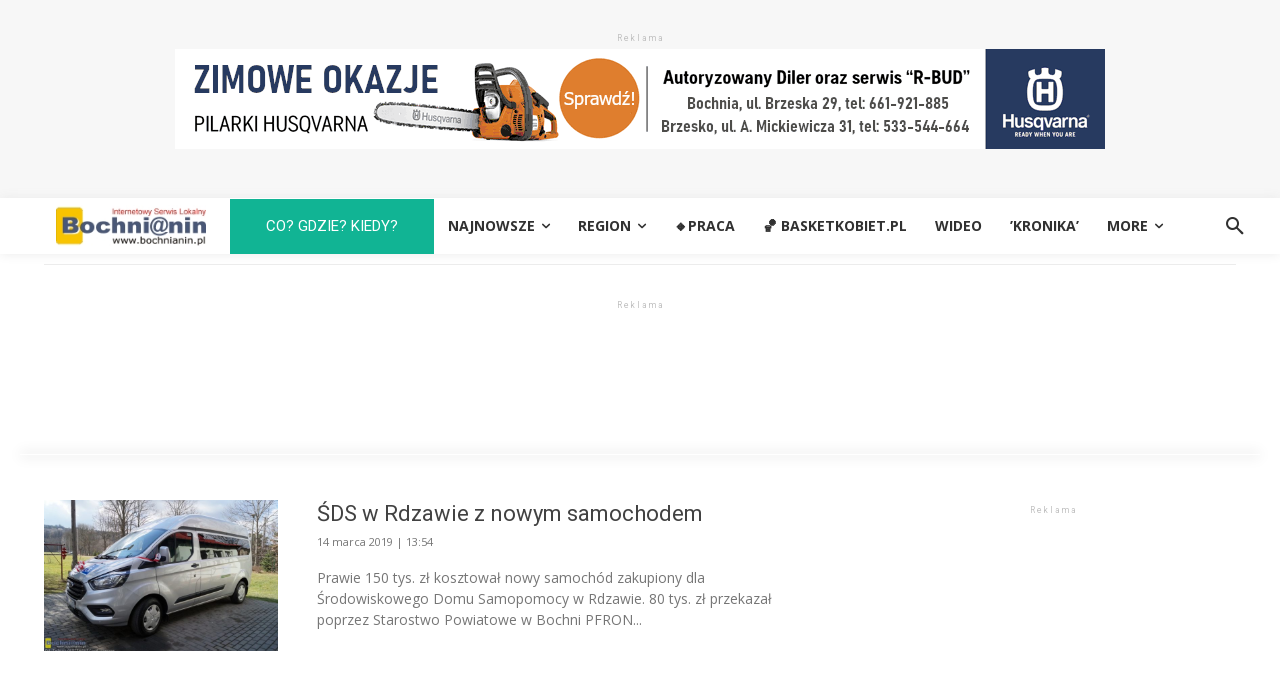

--- FILE ---
content_type: text/html; charset=utf-8
request_url: https://www.google.com/recaptcha/api2/aframe
body_size: 268
content:
<!DOCTYPE HTML><html><head><meta http-equiv="content-type" content="text/html; charset=UTF-8"></head><body><script nonce="-QsEDDMeYkkb1cEX4ezlzA">/** Anti-fraud and anti-abuse applications only. See google.com/recaptcha */ try{var clients={'sodar':'https://pagead2.googlesyndication.com/pagead/sodar?'};window.addEventListener("message",function(a){try{if(a.source===window.parent){var b=JSON.parse(a.data);var c=clients[b['id']];if(c){var d=document.createElement('img');d.src=c+b['params']+'&rc='+(localStorage.getItem("rc::a")?sessionStorage.getItem("rc::b"):"");window.document.body.appendChild(d);sessionStorage.setItem("rc::e",parseInt(sessionStorage.getItem("rc::e")||0)+1);localStorage.setItem("rc::h",'1768634839150');}}}catch(b){}});window.parent.postMessage("_grecaptcha_ready", "*");}catch(b){}</script></body></html>